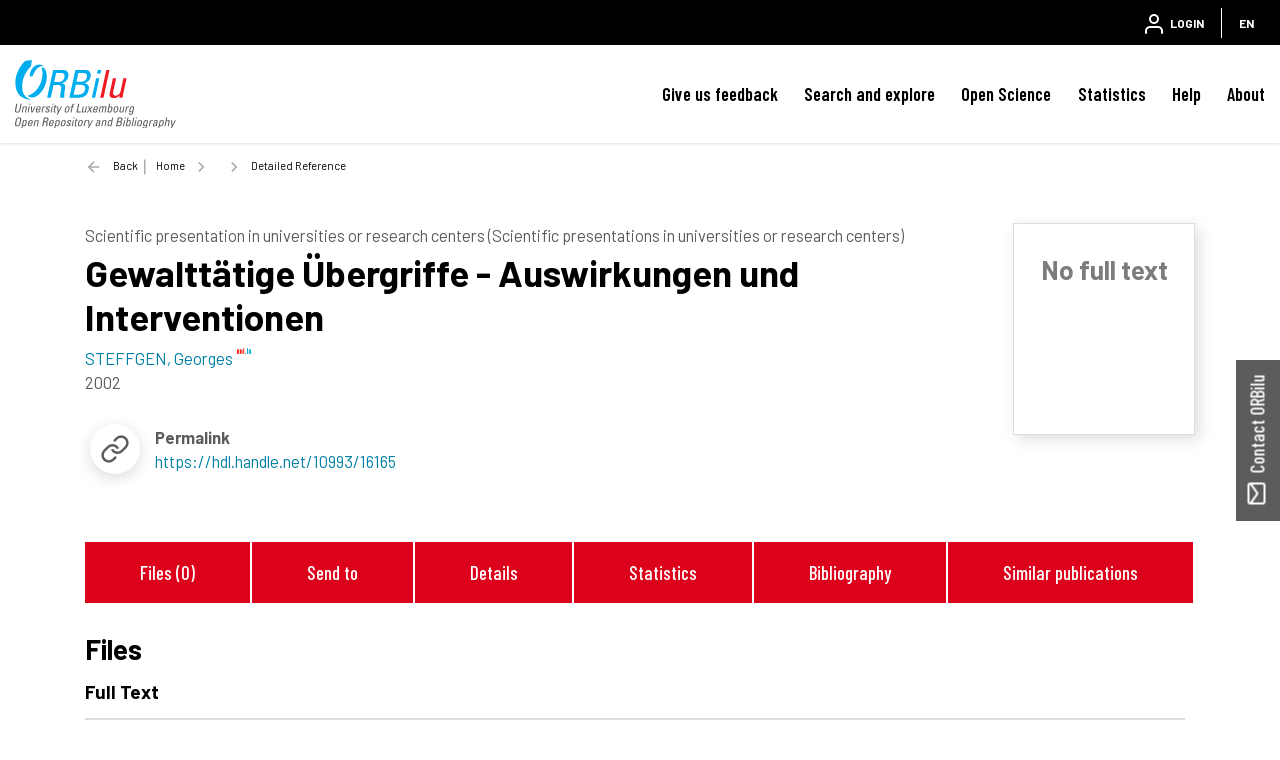

--- FILE ---
content_type: image/svg+xml
request_url: https://orbilu.uni.lu/file/theme/custom.svg
body_size: 5822
content:
<svg xmlns="http://www.w3.org/2000/svg">
  <defs>
    <symbol id="inst" viewBox="0 0 141 64">
			<path fill="#FF140B" d="M67.2,15.8c-2,0-3.7-1.1-4.6-2.9H62v45.6c0,2.9,2.3,5.2,5.2,5.2c2.9,0,5.2-2.3,5.2-5.2V12.9h-0.6C70.9,14.6,69.2,15.8,67.2,15.8z"/>
			<path fill="#FF140B" d="M62,5.3c0-2.9,2.3-5.2,5.2-5.2s5.2,2.3,5.2,5.2s-2.3,5.2-5.2,5.2S62,8.2,62,5.3z"/>
			<path fill="#FF140B" d="M5.2,63.8L5.2,63.8c-2.9,0-5.2-2.3-5.2-5.2V18.2C0,15.3,2.3,13,5.2,13l0,0c2.9,0,5.2,2.3,5.2,5.2v45.6H5.2z"/>
			<path fill="#FF140B" d="M13.3,63.8L13.3,63.8L13.3,63.8V18.2c0-2.9,2.3-5.2,5.2-5.2l0,0c2.9,0,5.2,2.3,5.2,5.2v45.6l0,0l0,0c-2.5,0-3-2.9-3-5.7l0,0c0,2.9-2.3,5.7-5.2,5.7l0,0H13.3"/>
			<path fill="#FF140B" d="M49.5,12.9L49.5,12.9c2.9,0,5.2,2.3,5.2,5.2v40.4c0,2.9-2.3,5.2-5.2,5.2l0,0c-2.9,0-5.2-2.3-5.2-5.2V12.9H49.5z"/>
			<path fill="#FF140B" d="M41.4,12.9L41.4,12.9L41.4,12.9v45.6c0,2.9-2.3,5.2-5.2,5.2l0,0c-2.9,0-5.2-2.3-5.2-5.2V12.9l0,0l0,0c2.5,0,3,2.9,3,5.7l0,0c0-2.9,2.3-5.7,5.2-5.7l0,0L41.4,12.9"/>
			<path fill="#00AADC" d="M104.8,2.9c-2,0-3.8-1.1-4.6-2.9h-0.6v58.6c0,2.9,2.3,5.2,5.2,5.2c2.9,0,5.2-2.3,5.2-5.2V0h-0.6C108.6,1.7,106.8,2.9,104.8,2.9z"/>
			<path fill="#00AADC" d="M122.5,63.8L122.5,63.8c-2.9,0-5.2-2.3-5.2-5.2V18.2c0-2.9,2.3-5.2,5.2-5.2l0,0c2.9,0,5.2,2.3,5.2,5.2v45.6H122.5z"/>
			<path fill="#00AADC" d="M130.6,63.8L130.6,63.8L130.6,63.8V18.2c0-2.9,2.3-5.2,5.2-5.2l0,0c2.9,0,5.2,2.3,5.2,5.2v45.6l0,0l0,0c-2.5,0-3-2.9-3-5.7l0,0c0,2.9-2.3,5.7-5.2,5.7l0,0H130.6"/>
			<path fill="#00AADC" d="M80.8,58.6c0-2.9,2.3-5.2,5.2-5.2c2.9,0,5.2,2.3,5.2,5.2S89,63.8,86,63.8S80.8,61.5,80.8,58.6z"/>
    </symbol>
    <symbol id="inst-gray" viewBox="0 0 141 64">
			<path fill="#B5B5B5" d="M67,15.8c-2,0-3.7-1.1-4.6-2.9h-0.6v45.5c0,2.9,2.3,5.2,5.2,5.2c2.9,0,5.2-2.3,5.2-5.2V12.9h-0.6C70.7,14.6,69,15.8,67,15.8z"/>
			<path fill="#B5B5B5" d="M61.8,5.3c0-2.9,2.3-5.2,5.2-5.2s5.2,2.3,5.2,5.2s-2.3,5.2-5.2,5.2C64.1,10.5,61.8,8.2,61.8,5.3z"/>
			<path fill="#B5B5B5" d="M5.2,63.6L5.2,63.6c-2.9,0-5.2-2.3-5.2-5.2V18.1c0-2.9,2.3-5.2,5.2-5.2l0,0c2.9,0,5.2,2.3,5.2,5.2v45.5H5.2z" />
			<path fill="#B5B5B5" d="M13.3,63.6L13.3,63.6L13.3,63.6V18.1c0-2.9,2.3-5.2,5.2-5.2l0,0c2.9,0,5.2,2.3,5.2,5.2v45.5l0,0l0,0c-2.5,0-3-2.9-3-5.7l0,0c0,2.9-2.3,5.7-5.2,5.7l0,0H13.3"/>
			<path fill="#B5B5B5" d="M49.4,12.9L49.4,12.9c2.9,0,5.2,2.3,5.2,5.2v40.3c0,2.9-2.3,5.2-5.2,5.2l0,0c-2.9,0-5.2-2.3-5.2-5.2V12.9H49.4z"/>
			<path fill="#B5B5B5" d="M41.3,12.9L41.3,12.9L41.3,12.9v45.5c0,2.9-2.3,5.2-5.2,5.2l0,0c-2.9,0-5.2-2.3-5.2-5.2V12.9l0,0l0,0c2.5,0,3,2.9,3,5.7l0,0c0-2.9,2.3-5.7,5.2-5.7l0,0L41.3,12.9"/>
			<path fill="#B5B5B5" d="M104.5,2.9c-2,0-3.8-1.1-4.6-2.9h-0.6v58.4c0,2.9,2.3,5.2,5.2,5.2c2.9,0,5.2-2.3,5.2-5.2V0h-0.6C108.3,1.7,106.5,2.9,104.5,2.9z"/>
			<path fill="#B5B5B5" d="M122.2,63.6L122.2,63.6c-2.9,0-5.2-2.3-5.2-5.2V18.1c0-2.9,2.3-5.2,5.2-5.2l0,0c2.9,0,5.2,2.3,5.2,5.2v45.5H122.2z"/>
			<path fill="#B5B5B5" d="M130.2,63.6L130.2,63.6L130.2,63.6V18.1c0-2.9,2.3-5.2,5.2-5.2l0,0c2.9,0,5.2,2.3,5.2,5.2v45.5l0,0l0,0c-2.5,0-3-2.9-3-5.7l0,0c0,2.9-2.3,5.7-5.2,5.7l0,0H130.2"/>
			<path fill="#B5B5B5" d="M80.6,58.4c0-2.9,2.3-5.2,5.2-5.2c2.9,0,5.2,2.3,5.2,5.2s-2.3,5.2-5.2,5.2S80.6,61.3,80.6,58.4z"/>
    </symbol>
    <symbol id="chu" viewBox="0 0 141 64">
      <path fill="#B5B5B5" d="M71.4,15.1v43.4c0,2.4-1.8,4.2-4.2,4.2S63,60.9,63,58.5V15.1c1.1,1.1,2.6,1.7,4.2,1.7 
        C68.8,16.8,70.3,16.2,71.4,15.1 M72.4,12.9h-0.6c-0.9,1.7-2.6,2.9-4.6,2.9s-3.7-1.1-4.6-2.9H62v45.6c0,2.9,2.3,5.2,5.2,5.2
        s5.2-2.3,5.2-5.2V12.9L72.4,12.9z"/>
      <path fill="#B5B5B5" d="M67.2,1.1c2.4,0,4.2,1.8,4.2,4.2s-1.8,4.2-4.2,4.2S63,7.7,63,5.3S64.8,1.1,67.2,1.1 M67.2,0.1
        c-2.9,0-5.2,2.3-5.2,5.2s2.3,5.2,5.2,5.2s5.2-2.3,5.2-5.2S70.1,0.1,67.2,0.1L67.2,0.1z"/>
      <path fill="#B5B5B5" d="M5.2,14c2.4,0,4.2,1.8,4.2,4.2v44.6H5.2C2.8,62.8,1,61,1,58.6V18.2C1,15.8,2.8,14,5.2,14 M5.2,13
        C2.3,13,0,15.3,0,18.2v40.4c0,2.9,2.3,5.2,5.2,5.2h5.2V18.2C10.4,15.3,8.1,13,5.2,13L5.2,13z"/>
      <path fill="#B5B5B5" d="M18.5,14c2.4,0,4.2,1.8,4.2,4.2v44.2c-0.5-0.5-1-1.6-1-4.3h-2c0,2.5-2,4.7-4.2,4.7h-1.2V18.2
        C14.3,15.8,16.1,14,18.5,14 M18.5,13c-2.9,0-5.2,2.3-5.2,5.2v45.6h2.2c2.9,0,5.2-2.8,5.2-5.7c0,2.8,0.5,5.7,3,5.7V18.2
        C23.7,15.3,21.4,13,18.5,13L18.5,13z"/>
      <path fill="#B5B5B5" d="M49.5,13.9c2.4,0,4.2,1.8,4.2,4.2v40.4c0,2.4-1.8,4.2-4.2,4.2s-4.2-1.8-4.2-4.2V13.9H49.5 M49.5,12.9h-5.2
        v45.6c0,2.9,2.3,5.2,5.2,5.2s5.2-2.3,5.2-5.2V18.1C54.7,15.2,52.4,12.9,49.5,12.9L49.5,12.9z"/>
      <path fill="#B5B5B5" d="M40.4,13.9v44.6c0,2.4-1.8,4.2-4.2,4.2S32,60.9,32,58.5V14.3c0.5,0.5,1,1.6,1,4.3h2c0-2.5,2-4.7,4.2-4.7H40.4
        M41.4,12.9h-2.2c-2.9,0-5.2,2.8-5.2,5.7c0-2.8-0.5-5.7-3-5.7v45.6c0,2.9,2.3,5.2,5.2,5.2s5.2-2.3,5.2-5.2V12.9L41.4,12.9z"/>
      <path fill="#B5B5B5" d="M109,2.2v56.4c0,2.4-1.8,4.2-4.2,4.2s-4.2-1.8-4.2-4.2V2.3c1.1,1,2.6,1.6,4.2,1.6C106.4,3.9,107.9,3.3,109,2.2
        M110,0h-0.6c-0.8,1.7-2.6,2.9-4.6,2.9S101,1.8,100.2,0h-0.6v58.6c0,2.9,2.3,5.2,5.2,5.2c2.9,0,5.2-2.3,5.2-5.2V0L110,0z"/>
      <path fill="#B5B5B5" d="M122.5,14c2.4,0,4.2,1.8,4.2,4.2v44.6h-4.2c-2.4,0-4.2-1.8-4.2-4.2V18.2C118.3,15.8,120.1,14,122.5,14
        M122.5,13c-2.9,0-5.2,2.3-5.2,5.2v40.4c0,2.9,2.3,5.2,5.2,5.2h5.2V18.2C127.7,15.3,125.4,13,122.5,13L122.5,13z"/>
      <path fill="#B5B5B5" d="M135.8,14c2.4,0,4.2,1.8,4.2,4.2v44.2c-0.5-0.5-1-1.6-1-4.3h-2c0,2.5-2,4.7-4.2,4.7h-1.2V18.2
        C131.6,15.8,133.4,14,135.8,14 M135.8,13c-2.9,0-5.2,2.3-5.2,5.2v45.6h2.2c2.9,0,5.2-2.8,5.2-5.7c0,2.8,0.5,5.7,3,5.7V18.2
        C141,15.3,138.7,13,135.8,13L135.8,13z"/>
      <path fill="#B5B5B5" d="M86,54.4c2.4,0,4.2,1.8,4.2,4.2c0,2.4-1.8,4.2-4.2,4.2c-2.4,0-4.2-1.8-4.2-4.2S83.6,54.4,86,54.4 M86,53.4
        c-2.9,0-5.2,2.3-5.2,5.2s2.3,5.2,5.2,5.2c3,0,5.2-2.3,5.2-5.2S88.9,53.4,86,53.4L86,53.4z"/>
    </symbol>
  </defs>
</svg>